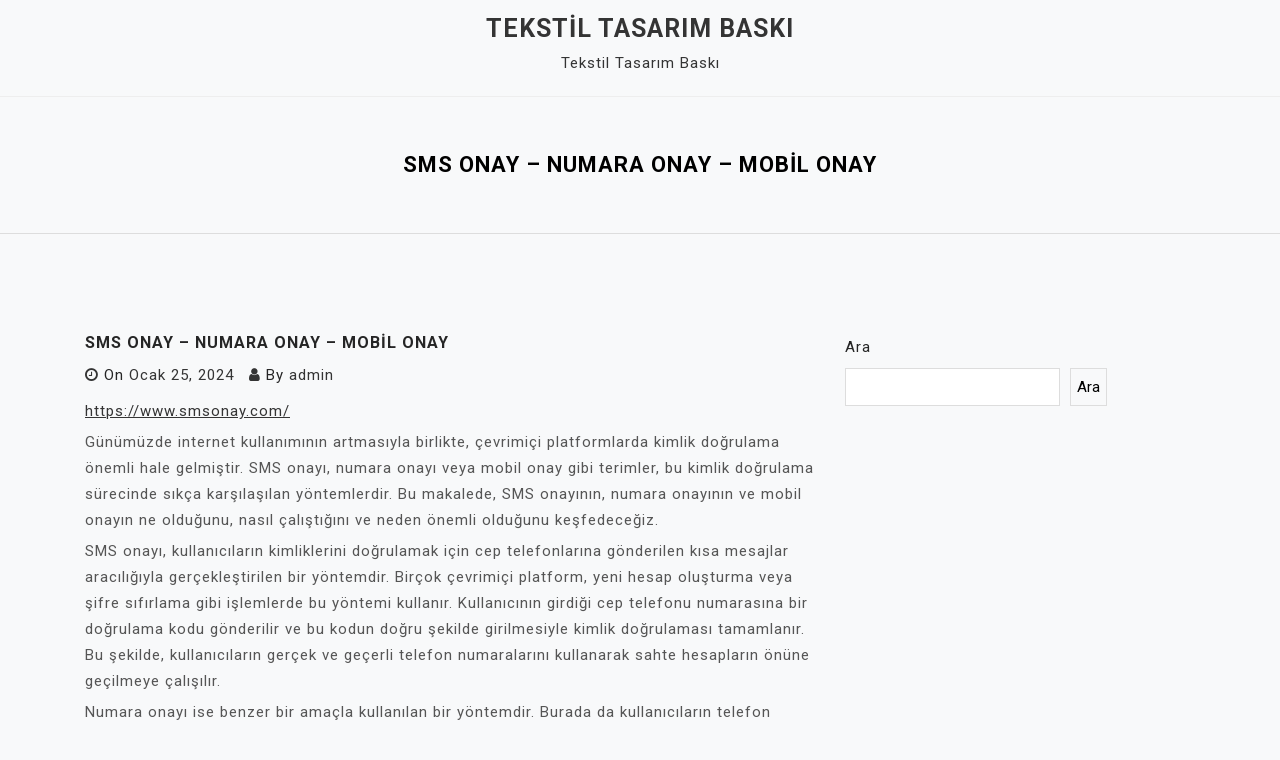

--- FILE ---
content_type: text/html; charset=UTF-8
request_url: https://tekstiltasarimbaski.com.tr/sms-onay-numara-onay-mobil-onay/
body_size: 12054
content:
<!doctype html>
<html lang="tr">
<head>
	<meta charset="UTF-8">
	<meta name="viewport" content="width=device-width, initial-scale=1">
	<link rel="profile" href="https://gmpg.org/xfn/11">

	<title>SMS Onay – Numara Onay – Mobil Onay &#8211; Tekstil Tasarım Baskı</title>
<meta name='robots' content='max-image-preview:large' />
<link rel='dns-prefetch' href='//fonts.googleapis.com' />
<link rel="alternate" type="application/rss+xml" title="Tekstil Tasarım Baskı &raquo; akışı" href="https://tekstiltasarimbaski.com.tr/feed/" />
<link rel="alternate" type="application/rss+xml" title="Tekstil Tasarım Baskı &raquo; yorum akışı" href="https://tekstiltasarimbaski.com.tr/comments/feed/" />
<link rel="alternate" title="oEmbed (JSON)" type="application/json+oembed" href="https://tekstiltasarimbaski.com.tr/wp-json/oembed/1.0/embed?url=https%3A%2F%2Ftekstiltasarimbaski.com.tr%2Fsms-onay-numara-onay-mobil-onay%2F" />
<link rel="alternate" title="oEmbed (XML)" type="text/xml+oembed" href="https://tekstiltasarimbaski.com.tr/wp-json/oembed/1.0/embed?url=https%3A%2F%2Ftekstiltasarimbaski.com.tr%2Fsms-onay-numara-onay-mobil-onay%2F&#038;format=xml" />
<style id='wp-img-auto-sizes-contain-inline-css'>
img:is([sizes=auto i],[sizes^="auto," i]){contain-intrinsic-size:3000px 1500px}
/*# sourceURL=wp-img-auto-sizes-contain-inline-css */
</style>
<style id='wp-emoji-styles-inline-css'>

	img.wp-smiley, img.emoji {
		display: inline !important;
		border: none !important;
		box-shadow: none !important;
		height: 1em !important;
		width: 1em !important;
		margin: 0 0.07em !important;
		vertical-align: -0.1em !important;
		background: none !important;
		padding: 0 !important;
	}
/*# sourceURL=wp-emoji-styles-inline-css */
</style>
<style id='wp-block-library-inline-css'>
:root{--wp-block-synced-color:#7a00df;--wp-block-synced-color--rgb:122,0,223;--wp-bound-block-color:var(--wp-block-synced-color);--wp-editor-canvas-background:#ddd;--wp-admin-theme-color:#007cba;--wp-admin-theme-color--rgb:0,124,186;--wp-admin-theme-color-darker-10:#006ba1;--wp-admin-theme-color-darker-10--rgb:0,107,160.5;--wp-admin-theme-color-darker-20:#005a87;--wp-admin-theme-color-darker-20--rgb:0,90,135;--wp-admin-border-width-focus:2px}@media (min-resolution:192dpi){:root{--wp-admin-border-width-focus:1.5px}}.wp-element-button{cursor:pointer}:root .has-very-light-gray-background-color{background-color:#eee}:root .has-very-dark-gray-background-color{background-color:#313131}:root .has-very-light-gray-color{color:#eee}:root .has-very-dark-gray-color{color:#313131}:root .has-vivid-green-cyan-to-vivid-cyan-blue-gradient-background{background:linear-gradient(135deg,#00d084,#0693e3)}:root .has-purple-crush-gradient-background{background:linear-gradient(135deg,#34e2e4,#4721fb 50%,#ab1dfe)}:root .has-hazy-dawn-gradient-background{background:linear-gradient(135deg,#faaca8,#dad0ec)}:root .has-subdued-olive-gradient-background{background:linear-gradient(135deg,#fafae1,#67a671)}:root .has-atomic-cream-gradient-background{background:linear-gradient(135deg,#fdd79a,#004a59)}:root .has-nightshade-gradient-background{background:linear-gradient(135deg,#330968,#31cdcf)}:root .has-midnight-gradient-background{background:linear-gradient(135deg,#020381,#2874fc)}:root{--wp--preset--font-size--normal:16px;--wp--preset--font-size--huge:42px}.has-regular-font-size{font-size:1em}.has-larger-font-size{font-size:2.625em}.has-normal-font-size{font-size:var(--wp--preset--font-size--normal)}.has-huge-font-size{font-size:var(--wp--preset--font-size--huge)}.has-text-align-center{text-align:center}.has-text-align-left{text-align:left}.has-text-align-right{text-align:right}.has-fit-text{white-space:nowrap!important}#end-resizable-editor-section{display:none}.aligncenter{clear:both}.items-justified-left{justify-content:flex-start}.items-justified-center{justify-content:center}.items-justified-right{justify-content:flex-end}.items-justified-space-between{justify-content:space-between}.screen-reader-text{border:0;clip-path:inset(50%);height:1px;margin:-1px;overflow:hidden;padding:0;position:absolute;width:1px;word-wrap:normal!important}.screen-reader-text:focus{background-color:#ddd;clip-path:none;color:#444;display:block;font-size:1em;height:auto;left:5px;line-height:normal;padding:15px 23px 14px;text-decoration:none;top:5px;width:auto;z-index:100000}html :where(.has-border-color){border-style:solid}html :where([style*=border-top-color]){border-top-style:solid}html :where([style*=border-right-color]){border-right-style:solid}html :where([style*=border-bottom-color]){border-bottom-style:solid}html :where([style*=border-left-color]){border-left-style:solid}html :where([style*=border-width]){border-style:solid}html :where([style*=border-top-width]){border-top-style:solid}html :where([style*=border-right-width]){border-right-style:solid}html :where([style*=border-bottom-width]){border-bottom-style:solid}html :where([style*=border-left-width]){border-left-style:solid}html :where(img[class*=wp-image-]){height:auto;max-width:100%}:where(figure){margin:0 0 1em}html :where(.is-position-sticky){--wp-admin--admin-bar--position-offset:var(--wp-admin--admin-bar--height,0px)}@media screen and (max-width:600px){html :where(.is-position-sticky){--wp-admin--admin-bar--position-offset:0px}}

/*# sourceURL=wp-block-library-inline-css */
</style><style id='wp-block-search-inline-css'>
.wp-block-search__button{margin-left:10px;word-break:normal}.wp-block-search__button.has-icon{line-height:0}.wp-block-search__button svg{height:1.25em;min-height:24px;min-width:24px;width:1.25em;fill:currentColor;vertical-align:text-bottom}:where(.wp-block-search__button){border:1px solid #ccc;padding:6px 10px}.wp-block-search__inside-wrapper{display:flex;flex:auto;flex-wrap:nowrap;max-width:100%}.wp-block-search__label{width:100%}.wp-block-search.wp-block-search__button-only .wp-block-search__button{box-sizing:border-box;display:flex;flex-shrink:0;justify-content:center;margin-left:0;max-width:100%}.wp-block-search.wp-block-search__button-only .wp-block-search__inside-wrapper{min-width:0!important;transition-property:width}.wp-block-search.wp-block-search__button-only .wp-block-search__input{flex-basis:100%;transition-duration:.3s}.wp-block-search.wp-block-search__button-only.wp-block-search__searchfield-hidden,.wp-block-search.wp-block-search__button-only.wp-block-search__searchfield-hidden .wp-block-search__inside-wrapper{overflow:hidden}.wp-block-search.wp-block-search__button-only.wp-block-search__searchfield-hidden .wp-block-search__input{border-left-width:0!important;border-right-width:0!important;flex-basis:0;flex-grow:0;margin:0;min-width:0!important;padding-left:0!important;padding-right:0!important;width:0!important}:where(.wp-block-search__input){appearance:none;border:1px solid #949494;flex-grow:1;font-family:inherit;font-size:inherit;font-style:inherit;font-weight:inherit;letter-spacing:inherit;line-height:inherit;margin-left:0;margin-right:0;min-width:3rem;padding:8px;text-decoration:unset!important;text-transform:inherit}:where(.wp-block-search__button-inside .wp-block-search__inside-wrapper){background-color:#fff;border:1px solid #949494;box-sizing:border-box;padding:4px}:where(.wp-block-search__button-inside .wp-block-search__inside-wrapper) .wp-block-search__input{border:none;border-radius:0;padding:0 4px}:where(.wp-block-search__button-inside .wp-block-search__inside-wrapper) .wp-block-search__input:focus{outline:none}:where(.wp-block-search__button-inside .wp-block-search__inside-wrapper) :where(.wp-block-search__button){padding:4px 8px}.wp-block-search.aligncenter .wp-block-search__inside-wrapper{margin:auto}.wp-block[data-align=right] .wp-block-search.wp-block-search__button-only .wp-block-search__inside-wrapper{float:right}
/*# sourceURL=https://tekstiltasarimbaski.com.tr/wp-includes/blocks/search/style.min.css */
</style>
<style id='global-styles-inline-css'>
:root{--wp--preset--aspect-ratio--square: 1;--wp--preset--aspect-ratio--4-3: 4/3;--wp--preset--aspect-ratio--3-4: 3/4;--wp--preset--aspect-ratio--3-2: 3/2;--wp--preset--aspect-ratio--2-3: 2/3;--wp--preset--aspect-ratio--16-9: 16/9;--wp--preset--aspect-ratio--9-16: 9/16;--wp--preset--color--black: #000000;--wp--preset--color--cyan-bluish-gray: #abb8c3;--wp--preset--color--white: #ffffff;--wp--preset--color--pale-pink: #f78da7;--wp--preset--color--vivid-red: #cf2e2e;--wp--preset--color--luminous-vivid-orange: #ff6900;--wp--preset--color--luminous-vivid-amber: #fcb900;--wp--preset--color--light-green-cyan: #7bdcb5;--wp--preset--color--vivid-green-cyan: #00d084;--wp--preset--color--pale-cyan-blue: #8ed1fc;--wp--preset--color--vivid-cyan-blue: #0693e3;--wp--preset--color--vivid-purple: #9b51e0;--wp--preset--gradient--vivid-cyan-blue-to-vivid-purple: linear-gradient(135deg,rgb(6,147,227) 0%,rgb(155,81,224) 100%);--wp--preset--gradient--light-green-cyan-to-vivid-green-cyan: linear-gradient(135deg,rgb(122,220,180) 0%,rgb(0,208,130) 100%);--wp--preset--gradient--luminous-vivid-amber-to-luminous-vivid-orange: linear-gradient(135deg,rgb(252,185,0) 0%,rgb(255,105,0) 100%);--wp--preset--gradient--luminous-vivid-orange-to-vivid-red: linear-gradient(135deg,rgb(255,105,0) 0%,rgb(207,46,46) 100%);--wp--preset--gradient--very-light-gray-to-cyan-bluish-gray: linear-gradient(135deg,rgb(238,238,238) 0%,rgb(169,184,195) 100%);--wp--preset--gradient--cool-to-warm-spectrum: linear-gradient(135deg,rgb(74,234,220) 0%,rgb(151,120,209) 20%,rgb(207,42,186) 40%,rgb(238,44,130) 60%,rgb(251,105,98) 80%,rgb(254,248,76) 100%);--wp--preset--gradient--blush-light-purple: linear-gradient(135deg,rgb(255,206,236) 0%,rgb(152,150,240) 100%);--wp--preset--gradient--blush-bordeaux: linear-gradient(135deg,rgb(254,205,165) 0%,rgb(254,45,45) 50%,rgb(107,0,62) 100%);--wp--preset--gradient--luminous-dusk: linear-gradient(135deg,rgb(255,203,112) 0%,rgb(199,81,192) 50%,rgb(65,88,208) 100%);--wp--preset--gradient--pale-ocean: linear-gradient(135deg,rgb(255,245,203) 0%,rgb(182,227,212) 50%,rgb(51,167,181) 100%);--wp--preset--gradient--electric-grass: linear-gradient(135deg,rgb(202,248,128) 0%,rgb(113,206,126) 100%);--wp--preset--gradient--midnight: linear-gradient(135deg,rgb(2,3,129) 0%,rgb(40,116,252) 100%);--wp--preset--font-size--small: 13px;--wp--preset--font-size--medium: 20px;--wp--preset--font-size--large: 36px;--wp--preset--font-size--x-large: 42px;--wp--preset--spacing--20: 0.44rem;--wp--preset--spacing--30: 0.67rem;--wp--preset--spacing--40: 1rem;--wp--preset--spacing--50: 1.5rem;--wp--preset--spacing--60: 2.25rem;--wp--preset--spacing--70: 3.38rem;--wp--preset--spacing--80: 5.06rem;--wp--preset--shadow--natural: 6px 6px 9px rgba(0, 0, 0, 0.2);--wp--preset--shadow--deep: 12px 12px 50px rgba(0, 0, 0, 0.4);--wp--preset--shadow--sharp: 6px 6px 0px rgba(0, 0, 0, 0.2);--wp--preset--shadow--outlined: 6px 6px 0px -3px rgb(255, 255, 255), 6px 6px rgb(0, 0, 0);--wp--preset--shadow--crisp: 6px 6px 0px rgb(0, 0, 0);}:where(.is-layout-flex){gap: 0.5em;}:where(.is-layout-grid){gap: 0.5em;}body .is-layout-flex{display: flex;}.is-layout-flex{flex-wrap: wrap;align-items: center;}.is-layout-flex > :is(*, div){margin: 0;}body .is-layout-grid{display: grid;}.is-layout-grid > :is(*, div){margin: 0;}:where(.wp-block-columns.is-layout-flex){gap: 2em;}:where(.wp-block-columns.is-layout-grid){gap: 2em;}:where(.wp-block-post-template.is-layout-flex){gap: 1.25em;}:where(.wp-block-post-template.is-layout-grid){gap: 1.25em;}.has-black-color{color: var(--wp--preset--color--black) !important;}.has-cyan-bluish-gray-color{color: var(--wp--preset--color--cyan-bluish-gray) !important;}.has-white-color{color: var(--wp--preset--color--white) !important;}.has-pale-pink-color{color: var(--wp--preset--color--pale-pink) !important;}.has-vivid-red-color{color: var(--wp--preset--color--vivid-red) !important;}.has-luminous-vivid-orange-color{color: var(--wp--preset--color--luminous-vivid-orange) !important;}.has-luminous-vivid-amber-color{color: var(--wp--preset--color--luminous-vivid-amber) !important;}.has-light-green-cyan-color{color: var(--wp--preset--color--light-green-cyan) !important;}.has-vivid-green-cyan-color{color: var(--wp--preset--color--vivid-green-cyan) !important;}.has-pale-cyan-blue-color{color: var(--wp--preset--color--pale-cyan-blue) !important;}.has-vivid-cyan-blue-color{color: var(--wp--preset--color--vivid-cyan-blue) !important;}.has-vivid-purple-color{color: var(--wp--preset--color--vivid-purple) !important;}.has-black-background-color{background-color: var(--wp--preset--color--black) !important;}.has-cyan-bluish-gray-background-color{background-color: var(--wp--preset--color--cyan-bluish-gray) !important;}.has-white-background-color{background-color: var(--wp--preset--color--white) !important;}.has-pale-pink-background-color{background-color: var(--wp--preset--color--pale-pink) !important;}.has-vivid-red-background-color{background-color: var(--wp--preset--color--vivid-red) !important;}.has-luminous-vivid-orange-background-color{background-color: var(--wp--preset--color--luminous-vivid-orange) !important;}.has-luminous-vivid-amber-background-color{background-color: var(--wp--preset--color--luminous-vivid-amber) !important;}.has-light-green-cyan-background-color{background-color: var(--wp--preset--color--light-green-cyan) !important;}.has-vivid-green-cyan-background-color{background-color: var(--wp--preset--color--vivid-green-cyan) !important;}.has-pale-cyan-blue-background-color{background-color: var(--wp--preset--color--pale-cyan-blue) !important;}.has-vivid-cyan-blue-background-color{background-color: var(--wp--preset--color--vivid-cyan-blue) !important;}.has-vivid-purple-background-color{background-color: var(--wp--preset--color--vivid-purple) !important;}.has-black-border-color{border-color: var(--wp--preset--color--black) !important;}.has-cyan-bluish-gray-border-color{border-color: var(--wp--preset--color--cyan-bluish-gray) !important;}.has-white-border-color{border-color: var(--wp--preset--color--white) !important;}.has-pale-pink-border-color{border-color: var(--wp--preset--color--pale-pink) !important;}.has-vivid-red-border-color{border-color: var(--wp--preset--color--vivid-red) !important;}.has-luminous-vivid-orange-border-color{border-color: var(--wp--preset--color--luminous-vivid-orange) !important;}.has-luminous-vivid-amber-border-color{border-color: var(--wp--preset--color--luminous-vivid-amber) !important;}.has-light-green-cyan-border-color{border-color: var(--wp--preset--color--light-green-cyan) !important;}.has-vivid-green-cyan-border-color{border-color: var(--wp--preset--color--vivid-green-cyan) !important;}.has-pale-cyan-blue-border-color{border-color: var(--wp--preset--color--pale-cyan-blue) !important;}.has-vivid-cyan-blue-border-color{border-color: var(--wp--preset--color--vivid-cyan-blue) !important;}.has-vivid-purple-border-color{border-color: var(--wp--preset--color--vivid-purple) !important;}.has-vivid-cyan-blue-to-vivid-purple-gradient-background{background: var(--wp--preset--gradient--vivid-cyan-blue-to-vivid-purple) !important;}.has-light-green-cyan-to-vivid-green-cyan-gradient-background{background: var(--wp--preset--gradient--light-green-cyan-to-vivid-green-cyan) !important;}.has-luminous-vivid-amber-to-luminous-vivid-orange-gradient-background{background: var(--wp--preset--gradient--luminous-vivid-amber-to-luminous-vivid-orange) !important;}.has-luminous-vivid-orange-to-vivid-red-gradient-background{background: var(--wp--preset--gradient--luminous-vivid-orange-to-vivid-red) !important;}.has-very-light-gray-to-cyan-bluish-gray-gradient-background{background: var(--wp--preset--gradient--very-light-gray-to-cyan-bluish-gray) !important;}.has-cool-to-warm-spectrum-gradient-background{background: var(--wp--preset--gradient--cool-to-warm-spectrum) !important;}.has-blush-light-purple-gradient-background{background: var(--wp--preset--gradient--blush-light-purple) !important;}.has-blush-bordeaux-gradient-background{background: var(--wp--preset--gradient--blush-bordeaux) !important;}.has-luminous-dusk-gradient-background{background: var(--wp--preset--gradient--luminous-dusk) !important;}.has-pale-ocean-gradient-background{background: var(--wp--preset--gradient--pale-ocean) !important;}.has-electric-grass-gradient-background{background: var(--wp--preset--gradient--electric-grass) !important;}.has-midnight-gradient-background{background: var(--wp--preset--gradient--midnight) !important;}.has-small-font-size{font-size: var(--wp--preset--font-size--small) !important;}.has-medium-font-size{font-size: var(--wp--preset--font-size--medium) !important;}.has-large-font-size{font-size: var(--wp--preset--font-size--large) !important;}.has-x-large-font-size{font-size: var(--wp--preset--font-size--x-large) !important;}
/*# sourceURL=global-styles-inline-css */
</style>

<style id='classic-theme-styles-inline-css'>
/*! This file is auto-generated */
.wp-block-button__link{color:#fff;background-color:#32373c;border-radius:9999px;box-shadow:none;text-decoration:none;padding:calc(.667em + 2px) calc(1.333em + 2px);font-size:1.125em}.wp-block-file__button{background:#32373c;color:#fff;text-decoration:none}
/*# sourceURL=/wp-includes/css/classic-themes.min.css */
</style>
<link rel='stylesheet' id='padma-google-fonts-css' href='https://fonts.googleapis.com/css?family=Roboto%3A300%2C300i%2C400%2C400i%2C500%2C700&#038;subset=latin%2Clatin-ext' media='all' />
<link rel='stylesheet' id='bootstrap-css' href='https://tekstiltasarimbaski.com.tr/wp-content/themes/padma/assets/css/bootstrap.min.css?ver=4.5.0' media='all' />
<link rel='stylesheet' id='font-awesome-css' href='https://tekstiltasarimbaski.com.tr/wp-content/themes/padma/assets/css/font-awesome.min.css?ver=4.7.0' media='all' />
<link rel='stylesheet' id='slicknav-css' href='https://tekstiltasarimbaski.com.tr/wp-content/themes/padma/assets/css/slicknav.min.css?ver=1.0.3' media='all' />
<link rel='stylesheet' id='dashicons-css' href='https://tekstiltasarimbaski.com.tr/wp-includes/css/dashicons.min.css?ver=6.9' media='all' />
<link rel='stylesheet' id='padma-default-block-css' href='https://tekstiltasarimbaski.com.tr/wp-content/themes/padma/assets/css/default-block.css?ver=1.1.0' media='all' />
<link rel='stylesheet' id='padma-style-css' href='https://tekstiltasarimbaski.com.tr/wp-content/themes/padma/assets/css/padma-style.css?ver=1.0.0' media='all' />
<link rel='stylesheet' id='padma-custom-css' href='https://tekstiltasarimbaski.com.tr/wp-content/themes/padma/assets/css/custom-style.css?ver=6.9' media='all' />
<style id='padma-custom-inline-css'>

        .site-title a,
        .site-description,
        .site-title a:hover {
            color: #343434 ;
        }
    
/*# sourceURL=padma-custom-inline-css */
</style>
<script src="https://tekstiltasarimbaski.com.tr/wp-includes/js/jquery/jquery.min.js?ver=3.7.1" id="jquery-core-js"></script>
<script src="https://tekstiltasarimbaski.com.tr/wp-includes/js/jquery/jquery-migrate.min.js?ver=3.4.1" id="jquery-migrate-js"></script>
<link rel="https://api.w.org/" href="https://tekstiltasarimbaski.com.tr/wp-json/" /><link rel="alternate" title="JSON" type="application/json" href="https://tekstiltasarimbaski.com.tr/wp-json/wp/v2/posts/97" /><link rel="canonical" href="https://tekstiltasarimbaski.com.tr/sms-onay-numara-onay-mobil-onay/" />
<link rel='shortlink' href='https://tekstiltasarimbaski.com.tr/?p=97' />
</head>

<body class="wp-singular post-template-default single single-post postid-97 single-format-standard wp-theme-padma">
<div id="page" class="site">
		<a class="skip-link screen-reader-text" href="#content">Skip to content</a>
	<header id="masthead" class="header-area ">
				<div class="container">
			<div class="row">
				<div class="col-lg-12">
					<div class="site-branding text-center">
													<p class="site-title"><a href="https://tekstiltasarimbaski.com.tr/" rel="home">Tekstil Tasarım Baskı</a></p>
														<p class="site-description">Tekstil Tasarım Baskı</p>
											</div>
				</div>
			</div>
		</div>
	</header><!-- #masthead -->
	<section class="mainmenu-area text-center">
		<div class="container">
			<div class="row">
				<div class="col-lg-12">
					<div class="padma-responsive-menu"></div>
					<button class="screen-reader-text menu-close">Close Menu</button>
					<div class="mainmenu">
						<div id="primary-menu" class="menu"></div>
					</div>
				</div>
			</div>
		</div>
	</section>
<section class="breadcrumbs-area">
	<div class="container">
		<div class="row">
			<div class="col-lg-12">
				<h2>SMS Onay – Numara Onay – Mobil Onay</h2>
			</div>
		</div>
	</div>
</section>

<section class="single-area " id="content">
	<div class="container">
		<div class="row">
			<div class="col-lg-8">
				<article id="post-97" class="post-97 post type-post status-publish format-standard hentry category-uncategorized">
	<div class="post-content">
		<header class="entry-header">
			<h1 class="entry-title">SMS Onay – Numara Onay – Mobil Onay</h1>		</header><!-- .entry-header -->

					<div class="entry-meta">
				<span class="posted-on"><i class="fa fa-clock-o"></i>On <a href="https://tekstiltasarimbaski.com.tr/sms-onay-numara-onay-mobil-onay/" rel="bookmark"><time class="entry-date published updated" datetime="2024-01-25T08:29:51+00:00">Ocak 25, 2024</time></a></span><span class="byline"><i class="fa fa-user"></i>By <span class="author vcard"><a class="url fn n" href="https://tekstiltasarimbaski.com.tr/author/adwod/">admin</a></span></span>			</div><!-- .entry-meta -->
		
		<div class="post-thumbnail">
					</div>

		<div class="entry-content">
			<p><a href="https://www.smsonay.com/">https://www.smsonay.com/</a></p>
<p>Günümüzde internet kullanımının artmasıyla birlikte, çevrimiçi platformlarda kimlik doğrulama önemli hale gelmiştir. SMS onayı, numara onayı veya mobil onay gibi terimler, bu kimlik doğrulama sürecinde sıkça karşılaşılan yöntemlerdir. Bu makalede, SMS onayının, numara onayının ve mobil onayın ne olduğunu, nasıl çalıştığını ve neden önemli olduğunu keşfedeceğiz.</p>
<p>SMS onayı, kullanıcıların kimliklerini doğrulamak için cep telefonlarına gönderilen kısa mesajlar aracılığıyla gerçekleştirilen bir yöntemdir. Birçok çevrimiçi platform, yeni hesap oluşturma veya şifre sıfırlama gibi işlemlerde bu yöntemi kullanır. Kullanıcının girdiği cep telefonu numarasına bir doğrulama kodu gönderilir ve bu kodun doğru şekilde girilmesiyle kimlik doğrulaması tamamlanır. Bu şekilde, kullanıcıların gerçek ve geçerli telefon numaralarını kullanarak sahte hesapların önüne geçilmeye çalışılır.</p>
<p>Numara onayı ise benzer bir amaçla kullanılan bir yöntemdir. Burada da kullanıcıların telefon numaraları doğrulanır, ancak genellikle daha güvenli bir şekilde gerçekleştirilir. Numara onayı, SMS yerine sıkça doğrulama çağrısı şeklinde gerçekleştirilir. Kullanıcıya bir doğrulama kodu yerine direkt olarak telefonuna bir çağrı gelir ve kullanıcının bu çağrıyı yanıtlayarak kimlik doğrulamasını tamamlaması istenir. Bu yöntem, SMS yönteminden daha güvenli kabul edilir çünkü sahte mesajlarla manipülasyon riski daha düşüktür.</p>
<p>Mobil onay ise genellikle uygulamaların veya hizmetlerin mobil cihazlar üzerinden kullanımını sağlamak için kullanılan bir yöntemdir. Kullanıcıların cep telefonlarına indirdikleri uygulamalar veya mobil web siteleri, bu yöntemi kullanarak kimlik doğrulamasını gerçekleştirir. Mobil onay, genellikle bir API aracılığıyla çalışır ve kullanıcının telefonuna bir doğrulama kodu gönderir veya doğrulama çağrısı yapar. Bu sayede, kullanıcıların mobil cihazlarını doğrulama sürecine dahil ederek ek bir güvenlik katmanı sağlanmış olur.</p>
<p>SMS onayı, numara onayı ve mobil onay gibi yöntemler, çevrimiçi platformlarda güvenlik ve kimlik doğrulama konularında önemli bir rol oynamaktadır. Bu yöntemlerin kullanılması, kullanıcıların hesaplarının güvende olmasını sağlarken, platformların da sahte hesaplar ve kötü niyetli kullanımı engelleme konusunda daha etkili olmasını sağlar.</p>
<h2>SMS Onay: İnternet Güvenliğindeki Temel Adım</h2>
<p>İnternetin yaygınlaşmasıyla birlikte, kişisel ve ticari etkileşimlerimizin çoğu online ortamlarda gerçekleşmeye başladı. Ancak, bu dijital çağda internet güvenliği giderek daha da önem kazanıyor. Verilerimizi ve hesaplarımızı kötü niyetli saldırılardan korumak için farklı güvenlik önlemleri almak önemli hale geliyor. Bu bağlamda, SMS onayı gibi basit ve etkili bir yöntem, internet güvenliğinin temel adımlarından biri haline gelmiştir.</p>
<p>SMS onayı, bir kullanıcının kimlik doğrulamasını sağlamak için cep telefonuna gönderilen bir doğrulama kodunun kullanılmasıdır. Çevrimiçi hesaplar oluştururken veya önemli işlemler yaparken, SMS onayı sayesinde hesabınızın gerçek sahibi olduğunuzu kanıtlamanız istenir. Bu yöntem, kişisel bilgilerinizi ve verilerinizi koruyarak siber saldırılara karşı ek bir katman sağlar.</p>
<p>SMS onayı, kullanıcıların güvenliğini artırırken aynı zamanda kullanım kolaylığı sunar. Bir hesap oluştururken veya oturum açarken, cep telefonunuza gelen doğrulama kodunu girmeniz yeterlidir. Bu basit adım, hesabınızı güvende tutmanızı ve yetkisiz erişimlerin önüne geçmenizi sağlar.</p>
<p>SMS onayının başlıca avantajlarından biri, insan tarafından yazılan mesajların hızlı bir şekilde ulaşmasıdır. Anında teslimat, kullanıcıların doğrulama sürecini hızlandırır ve kolaylaştırır. Ayrıca, SMS onayı genellikle ücretsiz olarak sunulur ve herkesin kolaylıkla erişebileceği bir yöntemdir.</p>
<p>Ancak, SMS onayının bazı zayıf noktaları da vardır. Örneğin, cep telefonu sinyallerinin zayıf olduğu veya kapsama alanının olmadığı bölgelerde bu yöntem etkisiz hale gelebilir. Ayrıca, kötü niyetli kişiler, SMS&#039;leri ele geçirerek kimlik avı saldırıları gerçekleştirebilirler. Bu nedenle, çift faktörlü kimlik doğrulamanın diğer yöntemlerle birlikte kullanılması önerilir.</p>
<p>SMS onayı internet güvenliğinde temel bir adımdır. Bu yöntem, kullanıcıların hesaplarını korumak ve siber saldırılardan kaçınmak için etkili bir araç sunar. Kullanımı kolay olan SMS onayı, hızlı ve güvenilir bir şekilde kimlik doğrulaması yapmanızı sağlar. Ancak, diğer güvenlik önlemlerini de göz ardı etmemek ve çift faktörlü kimlik doğrulamanın avantajlarından faydalanmak önemlidir. İnternet güvenliği herkesin sorumluluğunda olduğu için, bu tür basit adımlarla kendimizi korumalıyız.</p>
<h2>Numara Onayu: Kullanıcı Doğrulamasında Önemli Rol</h2>
<p>İnternet dünyasında, kullanıcı doğrulaması her geçen gün daha da önem kazanmaktadır. Bununla birlikte, numara onayı da kullanıcıların kimliklerini doğrulamak için etkili bir yöntem olarak öne çıkmaktadır. Numara onayı, kullanıcıların gerçek telefon numaralarını kullanarak kayıt olmasını sağlar ve böylece sahte hesapların oluşmasının önüne geçer.</p>
<p>Numara onayı, güvenlik açısından kritik bir rol oynamaktadır. Birçok online platform ve hizmet, kullanıcıların kişisel bilgilerini korumak ve istenmeyen aktiviteleri engellemek için bu yöntemi tercih etmektedir. Gerçek bir telefon numarası kullanılarak yapılan doğrulama, sahte hesapların oluşmasını zorlaştırır ve dolayısıyla güvenliği artırır.</p>
<p>Bu doğrulama yöntemi aynı zamanda spam ve istenmeyen iletilerle mücadelede de etkilidir. İletişim bilgileri doğrulandığından, kullanıcılara yalnızca önemli ve gereksinimlerine uygun mesajlar gönderilebilir. Böylece kullanıcı deneyimi iyileştirilir ve kullanıcılar istenmeyen içeriklerle bombardımana tutulmaz.</p>
<p>Numara onayı, çeşitli sektörlerde kullanılan bir yöntemdir. Örneğin, finansal hizmetlerde, online alışveriş sitelerinde ve sosyal medya platformlarında bu doğrulama şekli yaygın olarak kullanılır. Kullanıcıların hesaplarını korumak için numara onayının yanı sıra ek güvenlik adımları da alınabilir, ancak numara onayının temel bir adım olduğu unutulmamalıdır.</p>
<p>numara onayı kullanıcı doğrulamasında önemli bir rola sahiptir. Gerçek telefon numaralarının kullanılması, güvenliği artırır ve sahte hesap oluşumunu engeller. Ayrıca spam ve istenmeyen iletilerle mücadelede etkilidir. İnternet üzerindeki platformlar ve hizmetler, kullanıcılara daha güvenilir ve kişisel bilgilerini koruyan bir deneyim sunmak için numara onayı yöntemini tercih etmektedir.</p>
<h2>Mobil Onay: Hesap Güvenliği için Neden Gerekli?</h2>
<p>İnternet çağıyla birlikte hızla artan dijital tehditler, kullanıcıların hesap güvenliğine daha fazla önem vermelerini gerektirmektedir. Bunun sonucunda, mobil onay gibi güvenlik önlemleri hayati bir öneme sahip olmuştur. Mobil onay, kullanıcıların kimliklerini doğrulamak ve yetkilendirmek için cep telefonlarındaki bilgileri kullanma sürecidir. Peki, neden mobil onay bu kadar önemlidir?</p>
<p>Birinci neden olarak, mobil onayın sağladığı güvenlik seviyesi gösterilebilir. Şifrelerin ele geçirilme veya çalınma riski yüksekken, mobil onay sistemi kullanıcılarına ek bir koruma katmanı sunar. Kullanıcının gerçek ve doğrulanmış bir cep telefonu numarası sağlaması gerektiği için, hesabın başkası tarafından ele geçirilme olasılığı azalır. Bu sayede, dolandırıcılık, kimlik hırsızlığı ve diğer kötü niyetli faaliyetlere karşı daha güvende olunur.</p>
<p>İkincisi, mobil onayın kullanıcı deneyimini artırma potansiyeli vardır. Birçok platform, yeni hesap oluşturan kullanıcılardan mobil onay talep eder. Bu şekilde, spam hesaplarının oluşumu engellenir ve platformda daha kaliteli bir kullanıcı tabanı oluşturulur. Aynı zamanda, mobil onayın kullanımıyla birlikte hesaplar daha güvenilir hale gelir ve kullanıcıların platformda gönül rahatlığıyla etkileşimde bulunmaları sağlanır.</p>
<p>Üçüncü olarak, mobil onay kullanıcıların hesaplarını korumalarına yardımcı olurken, şirketlerin de itibarlarını korumasına katkıda bulunur. Birçok şirket, mobil onay sistemini kullanarak dolandırıcılık olaylarını azaltır ve müşterilerinin güvenini kazanır. Müşteriler, hesaplarının güvende olduğunu bildikleri bir şirkete daha fazla bağlılık gösterir ve bu da şirketin marka değerine pozitif bir şekilde yansır.</p>
<p>mobil onayın hesap güvenliği için neden gereklilik olduğunu görebiliriz. Güvenlik seviyesini artırması, kullanıcı deneyimini iyileştirmesi ve şirketlerin itibarını korumasına yardımcı olması gibi avantajları vardır. Kullanıcılar, hesaplarını güvence altına almak için mobil onayın sunduğu fırsatları değerlendirmeli ve dijital dünyada daha güvende olabilmek için bu önlemi benimsemelidirler.</p>
<h2>Teknolojideki Son Gelişmelerle SMS Onayı Nasıl Değişiyor?</h2>
<p>Son yıllarda teknolojideki hızlı gelişmeler, birçok alanda büyük değişimlere yol açmıştır ve SMS onayı da bu etkilerden nasibini almaktadır. İnternetin yaygınlaşmasıyla birlikte, kullanıcıların kimlik doğrulama süreçlerinde kullandığı SMS onayı, yeni yöntemlerle yeniden şekillendirilmektedir.</p>
<p>Geleneksel olarak, SMS onayı, kullanıcıların hesaplarını doğrulamak için cep telefonlarına gönderilen bir kodun kullanılmasıyla gerçekleştirilmekteydi. Ancak, kötü niyetli kişilerin SMS kanalını istismar etmesi ve sahte mesajlar veya casus yazılımlar aracılığıyla kullanıcıların bilgilerine erişim sağlaması gibi sorunlar ortaya çıkmıştır.</p>
<p>Bu tür sorunları gidermek ve daha güvenli bir kimlik doğrulama yöntemi sunmak amacıyla, günümüzde farklı teknolojik gelişmeler hayata geçirilmektedir. Örneğin, iki faktörlü kimlik doğrulama (2FA) yöntemleri popülerlik kazanmıştır. Bu yöntemde, kullanıcılar sadece SMS onayı yerine, aynı zamanda e-posta doğrulama, biyometrik veriler veya uygulama içi doğrulama gibi ek güvenlik önlemlerini kullanarak kimliklerini doğrulayabilirler.</p>
<p>Ayrıca, sanal telefon numaralarıyla çalışan ve SMS onayını daha güvenli hale getiren çözümler de geliştirilmektedir. Bu yöntemde, geçici bir telefon numarası oluşturularak kullanıcıya SMS gönderilir ve kimlik doğrulama işlemi tamamlandıktan sonra bu numara otomatik olarak silinir. Böylece, kullanıcıların gerçek telefon numaralarının ifşa edilme riski ortadan kalkmış olur.</p>
<p>SMS onayının geleceği, teknolojideki ilerlemelerle birlikte sürekli olarak gelişmeye devam edecektir. Yapay zeka ve blok zinciri gibi yeni teknolojiler, kimlik doğrulama süreçlerini daha da güçlendirecek ve kullanıcı verilerinin güvenliğini artıracaktır.</p>
<p>teknolojideki son gelişmeler, SMS onayı yöntemini dönüştürmektedir. Geleneksel yöntemler yerine daha güvenli, hızlı ve kullanıcı dostu seçenekler sunulmaktadır. Bu sayede, kullanıcılar hesaplarını koruyabilir ve çevrimiçi kimlik doğrulama süreçlerinde daha rahat ve güvende hissedebilirler.</p>
<p> <a href="https://bit.ly/sms-onay">SMS Onay</a><br />
<a href="https://bit.ly/sms-onay">sms onay</a><br />
<a href="https://bit.ly/sms-onay">numara onay</a><br />
<a href="https://bit.ly/sms-onay">mobil onay</a></p>
		</div><!-- .entry-content -->

					<footer class="entry-footer">
				<span class="cat-links"><i class="fa fa-bookmark"></i><a href="https://tekstiltasarimbaski.com.tr/category/uncategorized/" rel="category tag">Uncategorized</a></span>			</footer><!-- .entry-footer -->
			</div>
</article>
	<nav class="navigation post-navigation" aria-label="Yazılar">
		<h2 class="screen-reader-text">Yazı gezinmesi</h2>
		<div class="nav-links"><div class="nav-previous"><a href="https://tekstiltasarimbaski.com.tr/giresun-alucra-opel-yedek-parca-sorgulama-2/" rel="prev">Giresun Alucra Opel Yedek Parça Sorgulama</a></div><div class="nav-next"><a href="https://tekstiltasarimbaski.com.tr/istanbul-kadikoy-seo-uzmani/" rel="next">İstanbul Kadıköy SEO Uzmanı</a></div></div>
	</nav>			</div>
						<div class="col-lg-4">
				
<aside id="secondary" class="widget-area">
	<section id="block-2" class="widget widget_block widget_search"><form role="search" method="get" action="https://tekstiltasarimbaski.com.tr/" class="wp-block-search__button-outside wp-block-search__text-button wp-block-search"    ><label class="wp-block-search__label" for="wp-block-search__input-1" >Ara</label><div class="wp-block-search__inside-wrapper" ><input class="wp-block-search__input" id="wp-block-search__input-1" placeholder="" value="" type="search" name="s" required /><button aria-label="Ara" class="wp-block-search__button wp-element-button" type="submit" >Ara</button></div></form></section><section id="block-8" class="widget widget_block"></section></aside><!-- #secondary -->
			</div>
					</div>
	</div>
</div>
<footer class="footer-area">
	<div class="container">
		<div class="row">
			<div class="col-lg-12">
				<div class="copyright text-center">
					<a href="https://wordpress.org/">
						Proudly powered by WordPress					</a>
					<p> &copy;
						 <a href="https://ashathemes.com/index.php/product/padma-personal-blog-wordpress-theme/">Padma</a> by ashathemes.					</p>
				</div>
			</div>
		</div>
	</div>
</footer>
</div><!-- #page -->
<script type="speculationrules">
{"prefetch":[{"source":"document","where":{"and":[{"href_matches":"/*"},{"not":{"href_matches":["/wp-*.php","/wp-admin/*","/wp-content/uploads/*","/wp-content/*","/wp-content/plugins/*","/wp-content/themes/padma/*","/*\\?(.+)"]}},{"not":{"selector_matches":"a[rel~=\"nofollow\"]"}},{"not":{"selector_matches":".no-prefetch, .no-prefetch a"}}]},"eagerness":"conservative"}]}
</script>
<script src="https://tekstiltasarimbaski.com.tr/wp-content/themes/padma/assets/js/bootstrap.min.js?ver=4.5.0" id="bootstrap-js"></script>
<script src="https://tekstiltasarimbaski.com.tr/wp-content/themes/padma/assets/js/jquery.slicknav.min.js?ver=1.0.3" id="slicknav-js"></script>
<script src="https://tekstiltasarimbaski.com.tr/wp-content/themes/padma/assets/js/padma-script.js?ver=1.1.0" id="padma-script-js"></script>
<script id="wp-emoji-settings" type="application/json">
{"baseUrl":"https://s.w.org/images/core/emoji/17.0.2/72x72/","ext":".png","svgUrl":"https://s.w.org/images/core/emoji/17.0.2/svg/","svgExt":".svg","source":{"concatemoji":"https://tekstiltasarimbaski.com.tr/wp-includes/js/wp-emoji-release.min.js?ver=6.9"}}
</script>
<script type="module">
/*! This file is auto-generated */
const a=JSON.parse(document.getElementById("wp-emoji-settings").textContent),o=(window._wpemojiSettings=a,"wpEmojiSettingsSupports"),s=["flag","emoji"];function i(e){try{var t={supportTests:e,timestamp:(new Date).valueOf()};sessionStorage.setItem(o,JSON.stringify(t))}catch(e){}}function c(e,t,n){e.clearRect(0,0,e.canvas.width,e.canvas.height),e.fillText(t,0,0);t=new Uint32Array(e.getImageData(0,0,e.canvas.width,e.canvas.height).data);e.clearRect(0,0,e.canvas.width,e.canvas.height),e.fillText(n,0,0);const a=new Uint32Array(e.getImageData(0,0,e.canvas.width,e.canvas.height).data);return t.every((e,t)=>e===a[t])}function p(e,t){e.clearRect(0,0,e.canvas.width,e.canvas.height),e.fillText(t,0,0);var n=e.getImageData(16,16,1,1);for(let e=0;e<n.data.length;e++)if(0!==n.data[e])return!1;return!0}function u(e,t,n,a){switch(t){case"flag":return n(e,"\ud83c\udff3\ufe0f\u200d\u26a7\ufe0f","\ud83c\udff3\ufe0f\u200b\u26a7\ufe0f")?!1:!n(e,"\ud83c\udde8\ud83c\uddf6","\ud83c\udde8\u200b\ud83c\uddf6")&&!n(e,"\ud83c\udff4\udb40\udc67\udb40\udc62\udb40\udc65\udb40\udc6e\udb40\udc67\udb40\udc7f","\ud83c\udff4\u200b\udb40\udc67\u200b\udb40\udc62\u200b\udb40\udc65\u200b\udb40\udc6e\u200b\udb40\udc67\u200b\udb40\udc7f");case"emoji":return!a(e,"\ud83e\u1fac8")}return!1}function f(e,t,n,a){let r;const o=(r="undefined"!=typeof WorkerGlobalScope&&self instanceof WorkerGlobalScope?new OffscreenCanvas(300,150):document.createElement("canvas")).getContext("2d",{willReadFrequently:!0}),s=(o.textBaseline="top",o.font="600 32px Arial",{});return e.forEach(e=>{s[e]=t(o,e,n,a)}),s}function r(e){var t=document.createElement("script");t.src=e,t.defer=!0,document.head.appendChild(t)}a.supports={everything:!0,everythingExceptFlag:!0},new Promise(t=>{let n=function(){try{var e=JSON.parse(sessionStorage.getItem(o));if("object"==typeof e&&"number"==typeof e.timestamp&&(new Date).valueOf()<e.timestamp+604800&&"object"==typeof e.supportTests)return e.supportTests}catch(e){}return null}();if(!n){if("undefined"!=typeof Worker&&"undefined"!=typeof OffscreenCanvas&&"undefined"!=typeof URL&&URL.createObjectURL&&"undefined"!=typeof Blob)try{var e="postMessage("+f.toString()+"("+[JSON.stringify(s),u.toString(),c.toString(),p.toString()].join(",")+"));",a=new Blob([e],{type:"text/javascript"});const r=new Worker(URL.createObjectURL(a),{name:"wpTestEmojiSupports"});return void(r.onmessage=e=>{i(n=e.data),r.terminate(),t(n)})}catch(e){}i(n=f(s,u,c,p))}t(n)}).then(e=>{for(const n in e)a.supports[n]=e[n],a.supports.everything=a.supports.everything&&a.supports[n],"flag"!==n&&(a.supports.everythingExceptFlag=a.supports.everythingExceptFlag&&a.supports[n]);var t;a.supports.everythingExceptFlag=a.supports.everythingExceptFlag&&!a.supports.flag,a.supports.everything||((t=a.source||{}).concatemoji?r(t.concatemoji):t.wpemoji&&t.twemoji&&(r(t.twemoji),r(t.wpemoji)))});
//# sourceURL=https://tekstiltasarimbaski.com.tr/wp-includes/js/wp-emoji-loader.min.js
</script>
<script defer src="https://static.cloudflareinsights.com/beacon.min.js/vcd15cbe7772f49c399c6a5babf22c1241717689176015" integrity="sha512-ZpsOmlRQV6y907TI0dKBHq9Md29nnaEIPlkf84rnaERnq6zvWvPUqr2ft8M1aS28oN72PdrCzSjY4U6VaAw1EQ==" data-cf-beacon='{"version":"2024.11.0","token":"830d78c1bf284e68bb55f1610f387aea","r":1,"server_timing":{"name":{"cfCacheStatus":true,"cfEdge":true,"cfExtPri":true,"cfL4":true,"cfOrigin":true,"cfSpeedBrain":true},"location_startswith":null}}' crossorigin="anonymous"></script>
</body>
</html>
<div class="Google" style="display:none">
<a href="https://bit.ly/sms-onay" rel="dofollow">SMS onay</a>
<a href="https://anabolicpharma1.com/" rel="dofollow">Anabolic Pharma</a>
<a href="https://www.seokoloji.com/link/" rel="dofollow">link</a>
<a href="https://www.steroidsatinal.online/" title="steroid satın al" rel="dofollow">steroid satın al</a>
<a href="https://www.paravanblog.org/" rel="dofollow">paravan blog</a>
<a href="https://www.smsonay.com/" rel="nofollow">sms onay</a>
<a href="https://www.seokoloji.com/"><strong>seokoloji</strong></a>
<a href="https://yetersozluk.com/"><strong>https://yetersozluk.com/</strong></a>

<a href="https://sites.google.com/view/telegramparakazandiranoyunlar/" title="para kazandıran oyunlar" rel="dofollow">para kazandıran oyunlar</a>
<a href="https://sites.google.com/view/telegram-para-kazanma-gruplari/" title="para kazanma" rel="dofollow">para kazanma</a>



<a href="https://laruchebrussels.be/" title="türk porno" rel="dofollow">türk porno</a>



<a href="https://ergulnakliyat.com" title="eskişehir evden eve nakliyat" rel=“dofollow” target="_blank">
eskişehir evden eve nakliyat
</a>



</div>




<a href="https://sosyaldigital.com/instagram-ucretsiz-takipci/" title="instagram ücretsiz takipçi"><img  width="125" height="125" border="0" src="https://sosyaldigital.com/upload/logo-206563-1--485427.png.webp" alt="instagram ücretsiz takipçi"></a>


<div class="Google" style="display:none">
<a href="https://tutunsepeti35.com/milano/">Milano Sigara Satın Al</a>
<a href="https://tutunsepeti35.com/marlboro-sol-shuffle-sigara-tropikal-meyve-aromali/">Marlboro Sol Shuffle Sigara Satın Al</a>
<a href="https://tutunsepeti34.com/backwoods-purolar/" rel="dofollow">backwoods puro satın al</a>
<a href="https://www.anabolickapinda26.com/" title="steroid fiyatları" rel="dofollow">steroid fiyatları</a>

</div>